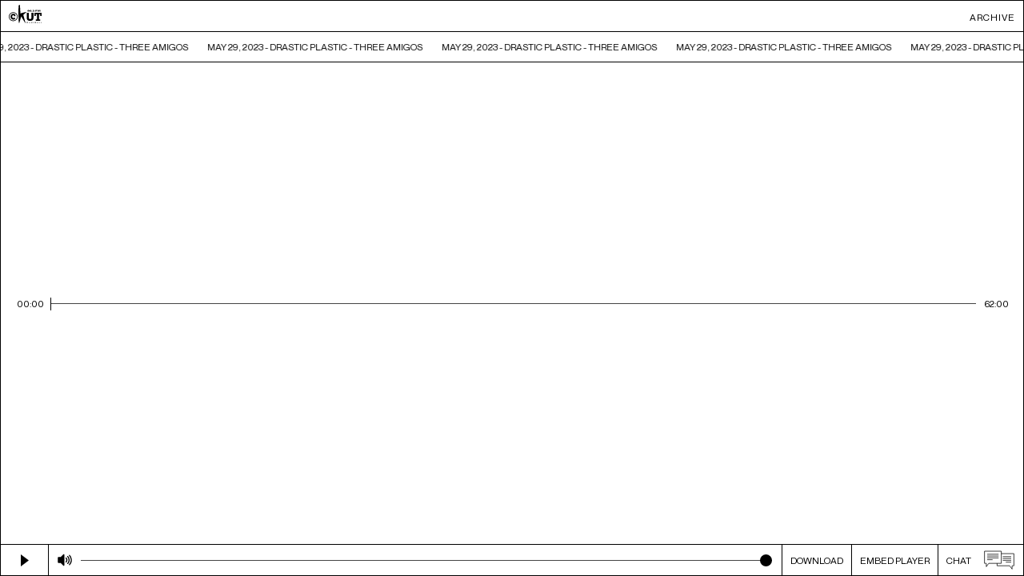

--- FILE ---
content_type: text/css
request_url: https://ckut.ca/archive-player/css/ckut-archive-player-v2.0.0.css
body_size: 2416
content:
/*
Main
*/
*,
*::after,
*::before {
	box-sizing: border-box;
}
body,
html {
	width: 100%;
	height: 100vh;
	font-family: 'Neue Montreal Regular', Arial, Helvetica, sans-serif;
	background: #ffffff;
	margin: 0;
	padding: 0;
	overflow: hidden;
}
/*
Fonts
*/
@font-face {
    font-family: 'Neue Montreal Bold';
    src: url('fonts/NeueMontreal-Bold.woff2') format('woff2'),
        url('fonts/NeueMontreal-Bold.woff') format('woff');
    font-weight: bold;
    font-style: normal;
    font-display: swap;
}
@font-face {
    font-family: 'Neue Montreal Medium';
    src: url('fonts/NeueMontreal-Medium.woff2') format('woff2'),
        url('fonts/NeueMontreal-Medium.woff') format('woff');
    font-weight: 500;
    font-style: normal;
    font-display: swap;
}
@font-face {
    font-family: 'Neue Montreal Regular';
    src: url('fonts/NeueMontreal-Regular.woff2') format('woff2'),
        url('fonts/NeueMontreal-Regular.woff') format('woff');
    font-weight: normal;
    font-style: normal;
    font-display: swap;
}

:focus-visible {
  outline: 0px;
}
/*
Player
*/
.player-button {
	display: flex;
	height: 40px;
	display: flex;
	width: 55px;
	padding: 10px 20px;
	border-right: 1px solid #000;
}
.player-button:hover {
	background-color: #000;
}
.player-button:hover svg{
	fill: #fff;
}
/*
Live
*/
.audio-player a.marquee-link:hover {
	opacity: .5;
} 
.blink {
	animation: listenlive 1s infinite alternate ease-in-out;
}
@keyframes listenlive {
	0% {
		opacity: .5;
	}
	100% {
		opacity: 1;
	}
}
.live {
	width: 10px;
	height: 10px;
	background-color: red;
	border-radius: 100%;
	animation: fadeIn 1s infinite alternate ease-in-out;
	margin: 0px 8px 0px 0px;
}
@keyframes fadeIn {
	0% {
		opacity: 0;
	}
	100% {
		opacity: 1;
	}
}
/*
Marquee
*/
@-webkit-keyframes marquee {
	100% {
		transform: translateX(-100%);
	}
}
@keyframes marquee {
	100% {
		transform: translateX(-100%);
	}
}
[data-marquee] {
	--loop-duration: 30s;
	display: block;
}
[data-marquee] [data-marquee-shadow] {
	position: absolute;
	visibility: hidden;
	height: auto;
	width: auto;
	white-space: nowrap;
}
[data-marquee] [data-marquee-overflow] {
	overflow: hidden;
	transform: translate3d(0, 0, 0);
}
[data-marquee] [data-marquee-container] {
	display: flex;
	-webkit-animation: marquee var(--loop-duration) linear infinite;
	animation: marquee var(--loop-duration) linear infinite;
}
[data-marquee] [data-marquee-container]:hover {
	-webkit-animation-play-state: paused;
	animation-play-state: paused;
}
[data-marquee] [data-marquee-style] {
	flex: 0 0 auto;
	display: flex;
	align-items: center;
	justify-content: center;
}
[data-marquee-style] {
	padding: 0 12px;
}
/*
Audio Player
*/
.header-wrapper{
	position: relative;
	width: 100%;
	display: flex;
	flex-direction: column;
	z-index: 10;
}
.audio-player-header {
	height: 40px;
	width: 100%;
	background-color: #fff;
	color: #000;
	border-bottom: 1px solid #000;
	border-top: 1px solid #000;
	position: relative;
	top: 0;
}
.audio-player-header .logo {
	height: 38px;
	width: 60px;
	border-right: none;
	position: relative;
	z-index: 100;
	display: flex;
	justify-content: center;
	align-items: center;
}
.audio-player-header .logo svg{
	fill: #000;
	width: 41px;
	height: 25px;
	margin-bottom: 5px;
}
.audio-player .logo:hover {
	background-color: #000;
}
.audio-player .logo:hover svg{
	fill: #fff;
}
.player-title {
	width: auto;
	top: 0px;
	right: 0px;
	position: absolute;
	padding: 0 10px;
	font-size: 12px;
	color: #000;
	display: flex;
	align-items: center;
	justify-content: space-between;
	text-transform: uppercase;
	letter-spacing: 1px;
	height: 40px;
}
.player-title a{
	color: #000;
	text-decoration: none;
}
.audio-player .marquee-link, .audio-player .marquee-link:hover {
	color: #000;
	text-decoration: none;
	font-weight: normal;
}
/*
Player
*/
body.audio-player {
	height: 100vh;
	background: #fff;
}
body.audio-player-template footer{
	display: none !important;
}
audio {
	position: absolute;
}
.audio-player-main {
	position: relative;
	left: 0px;
	transform: none;
	display: flex;
	flex-direction: column;
	justify-content: space-around;
	transition: all 0.2s;
	width: 100vw;
	max-width: 100%;
	background: #fff;
	box-sizing: border-box;
	overflow: hidden;
	border-right: 1px solid #000;
	border-left: 1px solid #000;
	height: 100%;
}
.audio-player-marquee {
	flex: 1;
	padding: 11px 0px;
	color: #000;
	height: 60px;
	position: relative;
	/*! display: block; */
	font-size: 12px;
	text-transform: uppercase;
	border-bottom: 1px solid #000;
}
.controls {
	position: relative;
	z-index: 10;
	width: 100%;
	height: 40px;
	display: flex;
	flex-direction: row;
	background: #fff;
	margin-top: -1px;
	padding: 0px;
	box-sizing: border-box;
	transition: all 0.2s;
	border-top: 1px solid #000;
	border-bottom: 1px solid #000;
	font-size: 12px;
	justify-content: space-between;
}
.play-button-wrapper {
	display: flex;
	justify-content: space-between;
	align-items: center;
	min-width: 60px;
	border-right: 1px solid #000;
	width: 60px;
}
.play-button-wrapper:hover {
	background: #000;
	cursor: pointer;
}
.play-button-wrapper:hover svg rect, .play-button-wrapper:hover svg path{
	fill: #fff;
}
#volume-slider {
	width: 100%;
	cursor: pointer;
	margin: 0 1em 0 0;
}
#audio-slider {
	width: 100%;
	cursor: pointer;
	margin: 0px 35px 0px 25px;
}
.play-button {
	display: flex;
	width: 100%;
	margin: 0 20px;
	left: 0;
	position: relative;
	justify-content: center;
}
.controls_player {
	fill: #000;
	display: flex;
	align-items: center;
	justify-content: center;
	width: 100%;
}
.play {
	cursor: pointer;
	width: 10px;
	max-width: 10px;
	transition: all 0.2s;
	fill: #000;
}
.play:hover {
	fill: #fff;
}
#pause_btn {
	display: none;
}
.refresh-player {
	width: 80px;
	display: flex;
	justify-content: center;
	border-left: 1px solid #fff;
	cursor: pointer;
}
.refresh-player:hover {
	background: #fff;
}
.refresh-player:hover svg path{
	fill: #000;
}
#refresh_btn {
	cursor: pointer;
	width: 23px;
	max-width: 18px;
	transition: all 0.2s;
}
.refresh-player svg path{
	fill: #fff;
}
#volume_btn {
	width: 18px;
	max-width: 18px;
	margin: 0;
	height: 100%;
}
.audio-player input[type='range'] {
	overflow: hidden;
	width: 100%;
	background-color: #fff;
}
.audio-player [type=range] {
	--range: calc(var(--max) - var(--min));
	--ratio: calc((var(--val) - var(--min))/var(--range));
	--sx: calc(.5*1.5em + var(--ratio)*(100% - 1.5em));
	margin: 0;
	padding: 0;
	width: 12.5em;
	height: 17px;
	background: transparent;
	font: 1em/1 arial, sans-serif;
}
.audio-player [type=range], [type=range]::-webkit-slider-thumb {
  -webkit-appearance: none;
}
.audio-player [type=range]::-webkit-slider-runnable-track {
  box-sizing: border-box;
  border: none;
  width: 100%;
  height: 1px;
 background: #444;
}
.js .audio-player [type=range]::-webkit-slider-runnable-track {
  background: linear-gradient(#000, #000) 0/var(--sx) 100% no-repeat #ccc;
}
.audio-player [type=range]::-moz-range-track {
	box-sizing: border-box;
	border: none;
	width: 100%;
	height: 1px;
	background: #ccc;
}
.audio-player [type=range]::-ms-track {
	box-sizing: border-box;
	border: none;
	width: 100%;
	height: 1px;
	background: #ccc;
}
.audio-player [type=range]::-moz-range-progress {
	height: 1px;
	background: #000;
}
.audio-player [type=range]::-ms-fill-lower {
	height: 1px;
	background: #000;
}
.audio-player [type=range]::-webkit-slider-thumb {
	margin-top: -7px;
	box-sizing: border-box;
	border: none;
	width: 15px;
	height: 15px;
	border-radius: 50%;
	background: #000;
}
.audio-player [type=range]::-webkit-slider-thumb:hover {
	background: #d2d2d2;
}
.audio-player [type=range]::-moz-range-thumb {
	box-sizing: border-box;
	border: none;
	width: 15px;
	height: 15px;
	border-radius: 50%;
	background: #000;
}
.audio-player [type=range]::-ms-thumb {
  margin-top: 0;
  box-sizing: border-box;
  border: none;
  width: 15px;
  height: 15px;
  border-radius: 50%;
  background: #000;
}
.audio-player [type=range]::-ms-tooltip {
  display: none;
}
/*Archive Date*/
.archive-date{
	height: 100%;
	display: flex;
	justify-content: center;
	align-items: center;
}
/*Progress Bar*/
.loading-wrapper{
	position: absolute;
	z-index: 20;
	width: 100%;
	height: calc(100% - 80px);
	display: flex;
	justify-content: center;
	align-items: center;
	background: white;
	left: 0;
	top: 40px;
	font-size: 12px;
}
[hidden] {
	display: none !important;
}  
.progress-container {
	position: relative;
	z-index: 0;
	display: flex;
	flex-direction: row;
	justify-content: space-between;
	align-items: center;
	padding:10px 20px;
	border-bottom: 1px solid;
	height: 100%;
}
.progress-container span{
	font-size: 12px;
	min-width: 24px;
	text-align: right;
}
.progress-bar {
	width: 100%;
	padding:0px 10px;
	display: none;
}
.progress-bar input{
	cursor: pointer;
}
.progress-bar [type="range"]::-moz-range-thumb{
	content: "";
	width: 1px;
	height: 40px;
	border-style: solid;
	border-width: 0px;
	border-color: #000;
	display: block;
	transform: rotate(0deg);
	border-radius: inherit;
	cursor: pointer;
	padding: 0;
	background: #000;
}
.progress-bar [type=range]::-webkit-slider-thumb {
	width: 1px;
	height: 40px;
	border-style: solid;
	border-width: 0px;
	border-color: #000;
	display: block;
	transform: rotate(0deg);
	border-radius: inherit;
	cursor: pointer;
	padding: 0;
	background: #000;
}
.progress-bar [type=range]::-ms-track {
	box-sizing: border-box;
	border: none;
	width: 100%;
	height: 1px;
	background: #ccc;
}
#progress-bar {
	display: none;
}
.comments-audio-player-link {
	min-width: 100px;
	display: flex;
	justify-content: center;
	align-items: center;
	cursor: pointer;
	border-left: 1px solid #000;
}
.comments-audio-player-link:hover {
	background: #000000;
}
a.comments-audio-player-link {
	color: #000000;
	text-decoration: none;
}
a.comments-audio-player-link:hover {
	color: #ffffff;
}
.comments-audio-player-link .chat {
	padding: 0px 5px 0px 10px;
	font-size: 12px;
}
#comments-audio-player {
	cursor: pointer;
	width: 60px;
	max-width: 80px;
	transition: all 0.2s;
}
.comments-audio-player-link svg polyline, 
.comments-audio-player-link svg line,  
.comments-audio-player-link svg polygon {
	fill:none;
	stroke:#000;
	stroke-width:1;
	stroke-miterlimit:10;
}
.comments-audio-player-link:hover svg polyline,
.comments-audio-player-link:hover svg line,
.comments-audio-player-link:hover polygon {
	stroke:#fff;
}
/*Buttons Wrapper*/
.buttons-wrapper{
	display: flex;
	flex-direction: row;
}
/*Embed*/
a.embed-player{
	min-width: 108px;
	color: #000;
	text-decoration: none;
	height: 100%;
	display: flex;
	justify-content: center;
	align-items: center;
	border-left: 1px solid #000;
	padding: 0 10px;
}
a.download-mp3{
	color: #000;
	text-decoration: none;
	height: 100%;
	display: flex;
	justify-content: center;
	align-items: center;
	border-left: 1px solid #000;
	padding: 0 10px;
}
a.embed-player:hover,a.download-mp3:hover {
	background: #000;
	color: #fff;
}
.display-embed{
	background:#000;
	color: #fff;
	position: absolute;
	width: 100%;
	z-index: 10;
	padding: 0;
	text-align: left;
	top: 78px;
}
pre{
	text-wrap: wrap;
	padding: 10px;
	margin: 0;
}
/*Muted*/
#volume_btn{
	cursor: pointer;
}
.mute-btn{
	height: 40px;
	width: 40px;
	min-width: 40px;
	display: flex;
	justify-content: center;
	align-items: center;
	cursor: pointer;
}
.mute-btn:hover svg {
	opacity: .5;
}
.muted{
	opacity: .25;
}
@media screen and (max-width: 1080px) {
	.live {
		margin: 0px;
	}
}
@media screen and (max-width: 800px) {
	.controls {
		flex-direction: row;
		height: 40px;
	}
}
@media screen and (max-width: 480px) {
	.archive-date, a.embed-player {
		display: none
	}
	.controls_player {
		width: 100%;
		padding: 0 10px;
		border-left: 0;
		gap: 10px;
	}
	#volume-slider{
		display: flex;
		margin: 0;
	}
	.header-wrapper{
		position: fixed;
		top: 0;
		left: 0;
	}
	.controls{
		position: fixed;
		bottom: 0;
		left: 0;
		border: 1px solid #000;
	}
	.audio-player-header{
		border: 1px solid #000;
	}
}

--- FILE ---
content_type: application/javascript
request_url: https://ckut.ca/archive-player/js/ckut-archive-player-v2.0.1.js
body_size: 1842
content:
document.addEventListener('DOMContentLoaded', () => {
  function pad2(n) {
    return n.toString().padStart(2, '0');
  }

  function formatTime(s) {
    if (!Number.isFinite(s) || s < 0) return '--:--';
    return `${pad2(Math.floor(s / 60))}:${pad2(Math.floor(s % 60))}`;
  }

  function sanitizeFilename(str) {
    return str.toLowerCase()
      .replace(/<\/?[^>]+>/g, '')
      .replace(/[^\w\s.-]+/g, '')
      .replace(/\s+/g, '_')
      .replace(/_+/g, '_')
      .trim();
  }

  const audio = document.getElementById('audio');
  const seekbar = document.getElementById('seekbar');
  const progressBar = document.getElementById('progress-bar');
  const currentTimeEl = document.getElementById('current-time');
  const durationEl = document.getElementById('duration');
  const loader = document.getElementById('loading');
  const playWrap = document.getElementById('play');
  const playSvg = document.getElementById('play_btn');
  const pauseSvg = document.getElementById('pause_btn');
  const muteBtn = document.getElementById('mute');
  const volumeSlider = document.getElementById('volume-slider');
  const downloadLink = document.getElementById('download');
  const embedBtn = document.getElementById('embed');
  const embedBox = document.getElementById('embeded-code');
  const progressContainer = document.querySelector('.progress-bar');

  let durationKnown = false;
  let rafId = null;
  let lastDownloadFilename = '';
  let lastMp3Url = '';

  loader.hidden = false;
  progressContainer.style.display = 'none';

  function checkDurationUntilKnown() {
    if (Number.isFinite(audio.duration) && audio.duration > 0) {
      durationEl.textContent = formatTime(audio.duration);
      durationKnown = true;
      return;
    }
    durationEl.textContent = '--:--';
    rafId = requestAnimationFrame(checkDurationUntilKnown);
  }

  window.populateAudio = function populateAudio(mp3Url, showName = 'CKUT', showDate = '') {
    audio.pause();
    cancelAnimationFrame(rafId);
    durationKnown = false;

    loader.hidden = false;
    progressContainer.style.display = 'none';
    seekbar.value = 0;
    progressBar.style.width = '0%';
    currentTimeEl.textContent = '00:00';
    durationEl.textContent = '--:--';

    while (audio.firstChild) audio.removeChild(audio.firstChild);

    const src = document.createElement('source');
    src.src = mp3Url;
    src.type = 'audio/mpeg';
    audio.appendChild(src);
    audio.load();

    checkDurationUntilKnown();

    const safeTitle = sanitizeFilename(showName) || 'ckut';
    const safeDate = sanitizeFilename(showDate) || 'archive';
    const filename = `${safeDate}_${safeTitle}.mp3`;

    lastMp3Url = mp3Url;
    lastDownloadFilename = filename;

    downloadLink.href = mp3Url;
    downloadLink.setAttribute('download', filename);
    downloadLink.dataset.valid = 'true';
  };

  audio.addEventListener('canplay', () => {
    loader.hidden = true;
    progressContainer.style.display = 'inline-flex';
  });

  audio.ontimeupdate = () => {
    if (!durationKnown) return;
    const pct = (audio.currentTime / audio.duration) * 100;
    seekbar.value = pct;
    progressBar.style.width = `${pct}%`;
    currentTimeEl.textContent = formatTime(audio.currentTime);
  };

  playWrap.addEventListener('click', () => {
    if (audio.readyState >= HTMLMediaElement.HAVE_FUTURE_DATA) {
      if (audio.paused) {
        audio.play();
        playSvg.style.display = 'none';
        pauseSvg.style.display = 'block';
      } else {
        audio.pause();
        playSvg.style.display = 'block';
        pauseSvg.style.display = 'none';
      }
    }
  });

  muteBtn.addEventListener('click', e => {
    e.preventDefault();
    audio.muted = !audio.muted;
    muteBtn.classList.toggle('muted');
  });

  seekbar.addEventListener('input', () => {
    if (audio.duration) audio.currentTime = (seekbar.value / 100) * audio.duration;
  });

  $(volumeSlider).on('input', function () {
    audio.volume = this.value / 100;
  });

  embedBtn.addEventListener('click', e => {
    e.preventDefault();
    const hidden = embedBox.hidden = !embedBox.hidden;
    embedBtn.textContent = hidden ? 'EMBED PLAYER' : 'CLOSE EMBED';
  });

  downloadLink.addEventListener('click', async e => {
    e.preventDefault();
    if (downloadLink.dataset.valid !== 'true') {
      alert('No archive available to download.');
      return;
    }
    try {
      const response = await fetch(lastMp3Url);
      if (!response.ok || !response.headers.get('content-type')?.includes('audio')) throw new Error('Not an MP3');
      const blob = await response.blob();
      const url = URL.createObjectURL(blob);
      const a = document.createElement('a');
      a.href = url;
      a.download = lastDownloadFilename;
      document.body.appendChild(a);
      a.click();
      a.remove();
      URL.revokeObjectURL(url);
    } catch (err) {
      console.error('Error downloading file:', err);
      alert('Download failed.');
    }
  });

  async function resolveFinalMp3Url(redirectUrl) {
    try {
      const res = await fetch(redirectUrl, { method: 'HEAD', redirect: 'follow' });
      return res.url.endsWith('.mp3') ? res.url : null;
    } catch (e) {
      console.error('Failed to resolve MP3 redirect:', e);
      return null;
    }
  }

  async function fetchNowPlayingJsonAndLoad(showId = null) {
    if (!showId) {
      renderMarqueeFallback();
      downloadLink.removeAttribute('href');
      downloadLink.removeAttribute('download');
      downloadLink.dataset.valid = 'false';
      return;
    }

    const apiUrl = `https://ckut.ca/playlists/shows/${showId}/starttimes.json`;

    try {
      const res = await fetch(apiUrl);
      const contentType = res.headers.get('content-type') || '';
      if (!res.ok || !contentType.includes('application/json')) throw new Error('Invalid JSON');
      const data = await res.json();

      const id = data?.episode?.id;
      const showName = (data?.program?.title_html || 'CKUT').replace(/<\/?[^>]+>/g, '').trim();
      const showDate = data?.episode?.date_long || '';

      if (!id) throw new Error('Missing episode ID');

      const redirectUrl = `https://ckut.ca/listen.php?show=${id}d`;
      const resolvedMp3Url = await resolveFinalMp3Url(redirectUrl);

      if (resolvedMp3Url) {
        populateAudio(resolvedMp3Url, showName, showDate);
        renderMarquee(data);
      } else {
        throw new Error('No resolved MP3');
      }
    } catch (err) {
      renderMarqueeFallback();
      downloadLink.removeAttribute('href');
      downloadLink.removeAttribute('download');
      downloadLink.dataset.valid = 'false';
    }
  }

  jQuery(() => {
    const showId = new URL(window.location.href).searchParams.get('id');
    fetchNowPlayingJsonAndLoad(showId);
  });
});


--- FILE ---
content_type: application/javascript
request_url: https://ckut.ca/archive-player/js/ga.js
body_size: -48
content:
window.dataLayer = window.dataLayer || [];
function gtag(){dataLayer.push(arguments);}
gtag('js', new Date());
gtag('config', 'G-HB43R41Q82', {
  'anonymize_ip': true,
  'page_location': 'https://ckut.ca/archive-player/',
  'page_path': '/archive-player/'
});
